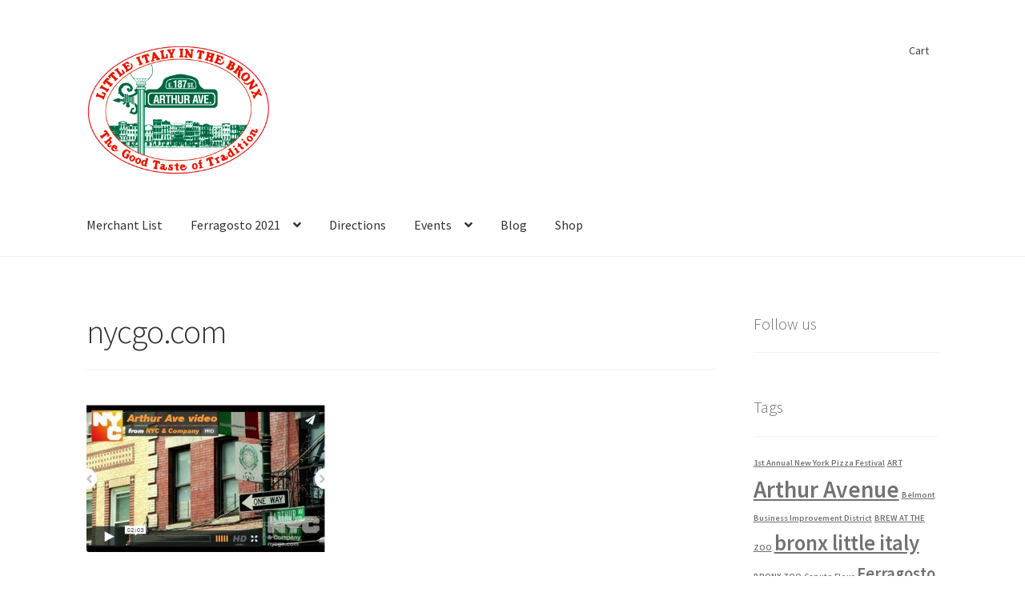

--- FILE ---
content_type: text/html; charset=UTF-8
request_url: https://www.arthuravenuebronx.com/httpswww-nycgo-comarticlesmust-see-belmont-arthur-avenue/nycgo/
body_size: 10563
content:
<!doctype html>
<html dir="ltr" lang="en-US"
	prefix="og: https://ogp.me/ns#" >
<head>
<meta charset="UTF-8">
<meta name="viewport" content="width=device-width, initial-scale=1">
<link rel="profile" href="https://gmpg.org/xfn/11">
<link rel="pingback" href="https://www.arthuravenuebronx.com/xmlrpc.php">

<title>nycgo.com | Arthur Avenue</title>

		<!-- All in One SEO 4.2.1.1 -->
		<meta name="robots" content="max-image-preview:large" />
		<link rel="canonical" href="https://www.arthuravenuebronx.com/httpswww-nycgo-comarticlesmust-see-belmont-arthur-avenue/nycgo/" />
		<meta property="og:locale" content="en_US" />
		<meta property="og:site_name" content="Arthur Avenue | Little Italy in the Bronx, New York" />
		<meta property="og:type" content="article" />
		<meta property="og:title" content="nycgo.com | Arthur Avenue" />
		<meta property="og:url" content="https://www.arthuravenuebronx.com/httpswww-nycgo-comarticlesmust-see-belmont-arthur-avenue/nycgo/" />
		<meta property="og:image" content="https://www.arthuravenuebronx.com/wp-content/uploads/2015/05/1426622805Screen_Shot_2015-03-17_at_4.06.12_PM.png" />
		<meta property="og:image:secure_url" content="https://www.arthuravenuebronx.com/wp-content/uploads/2015/05/1426622805Screen_Shot_2015-03-17_at_4.06.12_PM.png" />
		<meta property="article:published_time" content="2014-04-28T01:59:17+00:00" />
		<meta property="article:modified_time" content="2014-04-28T01:59:17+00:00" />
		<meta name="twitter:card" content="summary" />
		<meta name="twitter:title" content="nycgo.com | Arthur Avenue" />
		<meta name="twitter:image" content="https://www.arthuravenuebronx.com/wp-content/uploads/2015/05/1426622805Screen_Shot_2015-03-17_at_4.06.12_PM.png" />
		<meta name="google" content="nositelinkssearchbox" />
		<script type="application/ld+json" class="aioseo-schema">
			{"@context":"https:\/\/schema.org","@graph":[{"@type":"WebSite","@id":"https:\/\/www.arthuravenuebronx.com\/#website","url":"https:\/\/www.arthuravenuebronx.com\/","name":"Arthur Avenue","description":"Little Italy in the Bronx, New York","inLanguage":"en-US","publisher":{"@id":"https:\/\/www.arthuravenuebronx.com\/#organization"}},{"@type":"Organization","@id":"https:\/\/www.arthuravenuebronx.com\/#organization","name":"Arthur Avenue","url":"https:\/\/www.arthuravenuebronx.com\/","logo":{"@type":"ImageObject","@id":"https:\/\/www.arthuravenuebronx.com\/#organizationLogo","url":"https:\/\/www.arthuravenuebronx.com\/wp-content\/uploads\/2015\/05\/1426622805Screen_Shot_2015-03-17_at_4.06.12_PM.png","width":698,"height":542},"image":{"@id":"https:\/\/www.arthuravenuebronx.com\/#organizationLogo"}},{"@type":"BreadcrumbList","@id":"https:\/\/www.arthuravenuebronx.com\/httpswww-nycgo-comarticlesmust-see-belmont-arthur-avenue\/nycgo\/#breadcrumblist","itemListElement":[{"@type":"ListItem","@id":"https:\/\/www.arthuravenuebronx.com\/#listItem","position":1,"item":{"@type":"WebPage","@id":"https:\/\/www.arthuravenuebronx.com\/","name":"Home","description":"Ferragosto 2022 September 11th, 2022 12pm to 6pm About Our Neighborhood Ask any New Yorker about Arthur Avenue in the Bronx and you get either puzzlement or a flood of loving sentiment about the real Little Italy of New York, the best place for bread, pasta, meat, pastries,espresso machines, the only place to buy Italian sausage,","url":"https:\/\/www.arthuravenuebronx.com\/"},"nextItem":"https:\/\/www.arthuravenuebronx.com\/httpswww-nycgo-comarticlesmust-see-belmont-arthur-avenue\/nycgo\/#listItem"},{"@type":"ListItem","@id":"https:\/\/www.arthuravenuebronx.com\/httpswww-nycgo-comarticlesmust-see-belmont-arthur-avenue\/nycgo\/#listItem","position":2,"item":{"@type":"WebPage","@id":"https:\/\/www.arthuravenuebronx.com\/httpswww-nycgo-comarticlesmust-see-belmont-arthur-avenue\/nycgo\/","name":"nycgo.com","url":"https:\/\/www.arthuravenuebronx.com\/httpswww-nycgo-comarticlesmust-see-belmont-arthur-avenue\/nycgo\/"},"previousItem":"https:\/\/www.arthuravenuebronx.com\/#listItem"}]},{"@type":"Person","@id":"https:\/\/www.arthuravenuebronx.com\/author\/jcer\/#author","url":"https:\/\/www.arthuravenuebronx.com\/author\/jcer\/","name":"Arthur Avenue","image":{"@type":"ImageObject","@id":"https:\/\/www.arthuravenuebronx.com\/httpswww-nycgo-comarticlesmust-see-belmont-arthur-avenue\/nycgo\/#authorImage","url":"https:\/\/secure.gravatar.com\/avatar\/58636feb405d346a6087a971a3d1bb64?s=96&d=mm&r=g","width":96,"height":96,"caption":"Arthur Avenue"}},{"@type":"ItemPage","@id":"https:\/\/www.arthuravenuebronx.com\/httpswww-nycgo-comarticlesmust-see-belmont-arthur-avenue\/nycgo\/#itempage","url":"https:\/\/www.arthuravenuebronx.com\/httpswww-nycgo-comarticlesmust-see-belmont-arthur-avenue\/nycgo\/","name":"nycgo.com | Arthur Avenue","inLanguage":"en-US","isPartOf":{"@id":"https:\/\/www.arthuravenuebronx.com\/#website"},"breadcrumb":{"@id":"https:\/\/www.arthuravenuebronx.com\/httpswww-nycgo-comarticlesmust-see-belmont-arthur-avenue\/nycgo\/#breadcrumblist"},"author":"https:\/\/www.arthuravenuebronx.com\/author\/jcer\/#author","creator":"https:\/\/www.arthuravenuebronx.com\/author\/jcer\/#author","datePublished":"2014-04-28T01:59:17+00:00","dateModified":"2014-04-28T01:59:17+00:00"}]}
		</script>
		<script type="d0b9498f8088f042e708f90c-text/javascript">
			window.ga=window.ga||function(){(ga.q=ga.q||[]).push(arguments)};ga.l=+new Date;
			ga('create', "UA-529992-5", 'auto');
			ga('send', 'pageview');
		</script>
		<script async src="https://www.google-analytics.com/analytics.js" type="d0b9498f8088f042e708f90c-text/javascript"></script>
		<!-- All in One SEO -->

<link rel='dns-prefetch' href='//fonts.googleapis.com' />
<link rel='dns-prefetch' href='//s.w.org' />
<link rel="alternate" type="application/rss+xml" title="Arthur Avenue &raquo; Feed" href="https://www.arthuravenuebronx.com/feed/" />
<link rel="alternate" type="application/rss+xml" title="Arthur Avenue &raquo; Comments Feed" href="https://www.arthuravenuebronx.com/comments/feed/" />
<link rel="alternate" type="application/rss+xml" title="Arthur Avenue &raquo; nycgo.com Comments Feed" href="https://www.arthuravenuebronx.com/httpswww-nycgo-comarticlesmust-see-belmont-arthur-avenue/nycgo/feed/" />
<script type="d0b9498f8088f042e708f90c-text/javascript">
window._wpemojiSettings = {"baseUrl":"https:\/\/s.w.org\/images\/core\/emoji\/14.0.0\/72x72\/","ext":".png","svgUrl":"https:\/\/s.w.org\/images\/core\/emoji\/14.0.0\/svg\/","svgExt":".svg","source":{"concatemoji":"https:\/\/www.arthuravenuebronx.com\/wp-includes\/js\/wp-emoji-release.min.js?ver=6.0.11"}};
/*! This file is auto-generated */
!function(e,a,t){var n,r,o,i=a.createElement("canvas"),p=i.getContext&&i.getContext("2d");function s(e,t){var a=String.fromCharCode,e=(p.clearRect(0,0,i.width,i.height),p.fillText(a.apply(this,e),0,0),i.toDataURL());return p.clearRect(0,0,i.width,i.height),p.fillText(a.apply(this,t),0,0),e===i.toDataURL()}function c(e){var t=a.createElement("script");t.src=e,t.defer=t.type="text/javascript",a.getElementsByTagName("head")[0].appendChild(t)}for(o=Array("flag","emoji"),t.supports={everything:!0,everythingExceptFlag:!0},r=0;r<o.length;r++)t.supports[o[r]]=function(e){if(!p||!p.fillText)return!1;switch(p.textBaseline="top",p.font="600 32px Arial",e){case"flag":return s([127987,65039,8205,9895,65039],[127987,65039,8203,9895,65039])?!1:!s([55356,56826,55356,56819],[55356,56826,8203,55356,56819])&&!s([55356,57332,56128,56423,56128,56418,56128,56421,56128,56430,56128,56423,56128,56447],[55356,57332,8203,56128,56423,8203,56128,56418,8203,56128,56421,8203,56128,56430,8203,56128,56423,8203,56128,56447]);case"emoji":return!s([129777,127995,8205,129778,127999],[129777,127995,8203,129778,127999])}return!1}(o[r]),t.supports.everything=t.supports.everything&&t.supports[o[r]],"flag"!==o[r]&&(t.supports.everythingExceptFlag=t.supports.everythingExceptFlag&&t.supports[o[r]]);t.supports.everythingExceptFlag=t.supports.everythingExceptFlag&&!t.supports.flag,t.DOMReady=!1,t.readyCallback=function(){t.DOMReady=!0},t.supports.everything||(n=function(){t.readyCallback()},a.addEventListener?(a.addEventListener("DOMContentLoaded",n,!1),e.addEventListener("load",n,!1)):(e.attachEvent("onload",n),a.attachEvent("onreadystatechange",function(){"complete"===a.readyState&&t.readyCallback()})),(e=t.source||{}).concatemoji?c(e.concatemoji):e.wpemoji&&e.twemoji&&(c(e.twemoji),c(e.wpemoji)))}(window,document,window._wpemojiSettings);
</script>
<style>
img.wp-smiley,
img.emoji {
	display: inline !important;
	border: none !important;
	box-shadow: none !important;
	height: 1em !important;
	width: 1em !important;
	margin: 0 0.07em !important;
	vertical-align: -0.1em !important;
	background: none !important;
	padding: 0 !important;
}
</style>
	<link rel='stylesheet' id='wp-block-library-css'  href='https://www.arthuravenuebronx.com/wp-includes/css/dist/block-library/style.min.css?ver=6.0.11' media='all' />
<style id='wp-block-library-theme-inline-css'>
.wp-block-audio figcaption{color:#555;font-size:13px;text-align:center}.is-dark-theme .wp-block-audio figcaption{color:hsla(0,0%,100%,.65)}.wp-block-code{border:1px solid #ccc;border-radius:4px;font-family:Menlo,Consolas,monaco,monospace;padding:.8em 1em}.wp-block-embed figcaption{color:#555;font-size:13px;text-align:center}.is-dark-theme .wp-block-embed figcaption{color:hsla(0,0%,100%,.65)}.blocks-gallery-caption{color:#555;font-size:13px;text-align:center}.is-dark-theme .blocks-gallery-caption{color:hsla(0,0%,100%,.65)}.wp-block-image figcaption{color:#555;font-size:13px;text-align:center}.is-dark-theme .wp-block-image figcaption{color:hsla(0,0%,100%,.65)}.wp-block-pullquote{border-top:4px solid;border-bottom:4px solid;margin-bottom:1.75em;color:currentColor}.wp-block-pullquote__citation,.wp-block-pullquote cite,.wp-block-pullquote footer{color:currentColor;text-transform:uppercase;font-size:.8125em;font-style:normal}.wp-block-quote{border-left:.25em solid;margin:0 0 1.75em;padding-left:1em}.wp-block-quote cite,.wp-block-quote footer{color:currentColor;font-size:.8125em;position:relative;font-style:normal}.wp-block-quote.has-text-align-right{border-left:none;border-right:.25em solid;padding-left:0;padding-right:1em}.wp-block-quote.has-text-align-center{border:none;padding-left:0}.wp-block-quote.is-large,.wp-block-quote.is-style-large,.wp-block-quote.is-style-plain{border:none}.wp-block-search .wp-block-search__label{font-weight:700}:where(.wp-block-group.has-background){padding:1.25em 2.375em}.wp-block-separator.has-css-opacity{opacity:.4}.wp-block-separator{border:none;border-bottom:2px solid;margin-left:auto;margin-right:auto}.wp-block-separator.has-alpha-channel-opacity{opacity:1}.wp-block-separator:not(.is-style-wide):not(.is-style-dots){width:100px}.wp-block-separator.has-background:not(.is-style-dots){border-bottom:none;height:1px}.wp-block-separator.has-background:not(.is-style-wide):not(.is-style-dots){height:2px}.wp-block-table thead{border-bottom:3px solid}.wp-block-table tfoot{border-top:3px solid}.wp-block-table td,.wp-block-table th{padding:.5em;border:1px solid;word-break:normal}.wp-block-table figcaption{color:#555;font-size:13px;text-align:center}.is-dark-theme .wp-block-table figcaption{color:hsla(0,0%,100%,.65)}.wp-block-video figcaption{color:#555;font-size:13px;text-align:center}.is-dark-theme .wp-block-video figcaption{color:hsla(0,0%,100%,.65)}.wp-block-template-part.has-background{padding:1.25em 2.375em;margin-top:0;margin-bottom:0}
</style>
<link rel='stylesheet' id='storefront-gutenberg-blocks-css'  href='https://www.arthuravenuebronx.com/wp-content/themes/storefront/assets/css/base/gutenberg-blocks.css?ver=4.1.0' media='all' />
<style id='storefront-gutenberg-blocks-inline-css'>

				.wp-block-button__link:not(.has-text-color) {
					color: #333333;
				}

				.wp-block-button__link:not(.has-text-color):hover,
				.wp-block-button__link:not(.has-text-color):focus,
				.wp-block-button__link:not(.has-text-color):active {
					color: #333333;
				}

				.wp-block-button__link:not(.has-background) {
					background-color: #eeeeee;
				}

				.wp-block-button__link:not(.has-background):hover,
				.wp-block-button__link:not(.has-background):focus,
				.wp-block-button__link:not(.has-background):active {
					border-color: #d5d5d5;
					background-color: #d5d5d5;
				}

				.wp-block-quote footer,
				.wp-block-quote cite,
				.wp-block-quote__citation {
					color: #6d6d6d;
				}

				.wp-block-pullquote cite,
				.wp-block-pullquote footer,
				.wp-block-pullquote__citation {
					color: #6d6d6d;
				}

				.wp-block-image figcaption {
					color: #6d6d6d;
				}

				.wp-block-separator.is-style-dots::before {
					color: #333333;
				}

				.wp-block-file a.wp-block-file__button {
					color: #333333;
					background-color: #eeeeee;
					border-color: #eeeeee;
				}

				.wp-block-file a.wp-block-file__button:hover,
				.wp-block-file a.wp-block-file__button:focus,
				.wp-block-file a.wp-block-file__button:active {
					color: #333333;
					background-color: #d5d5d5;
				}

				.wp-block-code,
				.wp-block-preformatted pre {
					color: #6d6d6d;
				}

				.wp-block-table:not( .has-background ):not( .is-style-stripes ) tbody tr:nth-child(2n) td {
					background-color: #fdfdfd;
				}

				.wp-block-cover .wp-block-cover__inner-container h1:not(.has-text-color),
				.wp-block-cover .wp-block-cover__inner-container h2:not(.has-text-color),
				.wp-block-cover .wp-block-cover__inner-container h3:not(.has-text-color),
				.wp-block-cover .wp-block-cover__inner-container h4:not(.has-text-color),
				.wp-block-cover .wp-block-cover__inner-container h5:not(.has-text-color),
				.wp-block-cover .wp-block-cover__inner-container h6:not(.has-text-color) {
					color: #000000;
				}

				.wc-block-components-price-slider__range-input-progress,
				.rtl .wc-block-components-price-slider__range-input-progress {
					--range-color: #7f54b3;
				}

				/* Target only IE11 */
				@media all and (-ms-high-contrast: none), (-ms-high-contrast: active) {
					.wc-block-components-price-slider__range-input-progress {
						background: #7f54b3;
					}
				}

				.wc-block-components-button:not(.is-link) {
					background-color: #333333;
					color: #ffffff;
				}

				.wc-block-components-button:not(.is-link):hover,
				.wc-block-components-button:not(.is-link):focus,
				.wc-block-components-button:not(.is-link):active {
					background-color: #1a1a1a;
					color: #ffffff;
				}

				.wc-block-components-button:not(.is-link):disabled {
					background-color: #333333;
					color: #ffffff;
				}

				.wc-block-cart__submit-container {
					background-color: #ffffff;
				}

				.wc-block-cart__submit-container::before {
					color: rgba(220,220,220,0.5);
				}

				.wc-block-components-order-summary-item__quantity {
					background-color: #ffffff;
					border-color: #6d6d6d;
					box-shadow: 0 0 0 2px #ffffff;
					color: #6d6d6d;
				}
			
</style>
<style id='global-styles-inline-css'>
body{--wp--preset--color--black: #000000;--wp--preset--color--cyan-bluish-gray: #abb8c3;--wp--preset--color--white: #ffffff;--wp--preset--color--pale-pink: #f78da7;--wp--preset--color--vivid-red: #cf2e2e;--wp--preset--color--luminous-vivid-orange: #ff6900;--wp--preset--color--luminous-vivid-amber: #fcb900;--wp--preset--color--light-green-cyan: #7bdcb5;--wp--preset--color--vivid-green-cyan: #00d084;--wp--preset--color--pale-cyan-blue: #8ed1fc;--wp--preset--color--vivid-cyan-blue: #0693e3;--wp--preset--color--vivid-purple: #9b51e0;--wp--preset--gradient--vivid-cyan-blue-to-vivid-purple: linear-gradient(135deg,rgba(6,147,227,1) 0%,rgb(155,81,224) 100%);--wp--preset--gradient--light-green-cyan-to-vivid-green-cyan: linear-gradient(135deg,rgb(122,220,180) 0%,rgb(0,208,130) 100%);--wp--preset--gradient--luminous-vivid-amber-to-luminous-vivid-orange: linear-gradient(135deg,rgba(252,185,0,1) 0%,rgba(255,105,0,1) 100%);--wp--preset--gradient--luminous-vivid-orange-to-vivid-red: linear-gradient(135deg,rgba(255,105,0,1) 0%,rgb(207,46,46) 100%);--wp--preset--gradient--very-light-gray-to-cyan-bluish-gray: linear-gradient(135deg,rgb(238,238,238) 0%,rgb(169,184,195) 100%);--wp--preset--gradient--cool-to-warm-spectrum: linear-gradient(135deg,rgb(74,234,220) 0%,rgb(151,120,209) 20%,rgb(207,42,186) 40%,rgb(238,44,130) 60%,rgb(251,105,98) 80%,rgb(254,248,76) 100%);--wp--preset--gradient--blush-light-purple: linear-gradient(135deg,rgb(255,206,236) 0%,rgb(152,150,240) 100%);--wp--preset--gradient--blush-bordeaux: linear-gradient(135deg,rgb(254,205,165) 0%,rgb(254,45,45) 50%,rgb(107,0,62) 100%);--wp--preset--gradient--luminous-dusk: linear-gradient(135deg,rgb(255,203,112) 0%,rgb(199,81,192) 50%,rgb(65,88,208) 100%);--wp--preset--gradient--pale-ocean: linear-gradient(135deg,rgb(255,245,203) 0%,rgb(182,227,212) 50%,rgb(51,167,181) 100%);--wp--preset--gradient--electric-grass: linear-gradient(135deg,rgb(202,248,128) 0%,rgb(113,206,126) 100%);--wp--preset--gradient--midnight: linear-gradient(135deg,rgb(2,3,129) 0%,rgb(40,116,252) 100%);--wp--preset--duotone--dark-grayscale: url('#wp-duotone-dark-grayscale');--wp--preset--duotone--grayscale: url('#wp-duotone-grayscale');--wp--preset--duotone--purple-yellow: url('#wp-duotone-purple-yellow');--wp--preset--duotone--blue-red: url('#wp-duotone-blue-red');--wp--preset--duotone--midnight: url('#wp-duotone-midnight');--wp--preset--duotone--magenta-yellow: url('#wp-duotone-magenta-yellow');--wp--preset--duotone--purple-green: url('#wp-duotone-purple-green');--wp--preset--duotone--blue-orange: url('#wp-duotone-blue-orange');--wp--preset--font-size--small: 14px;--wp--preset--font-size--medium: 23px;--wp--preset--font-size--large: 26px;--wp--preset--font-size--x-large: 42px;--wp--preset--font-size--normal: 16px;--wp--preset--font-size--huge: 37px;}.has-black-color{color: var(--wp--preset--color--black) !important;}.has-cyan-bluish-gray-color{color: var(--wp--preset--color--cyan-bluish-gray) !important;}.has-white-color{color: var(--wp--preset--color--white) !important;}.has-pale-pink-color{color: var(--wp--preset--color--pale-pink) !important;}.has-vivid-red-color{color: var(--wp--preset--color--vivid-red) !important;}.has-luminous-vivid-orange-color{color: var(--wp--preset--color--luminous-vivid-orange) !important;}.has-luminous-vivid-amber-color{color: var(--wp--preset--color--luminous-vivid-amber) !important;}.has-light-green-cyan-color{color: var(--wp--preset--color--light-green-cyan) !important;}.has-vivid-green-cyan-color{color: var(--wp--preset--color--vivid-green-cyan) !important;}.has-pale-cyan-blue-color{color: var(--wp--preset--color--pale-cyan-blue) !important;}.has-vivid-cyan-blue-color{color: var(--wp--preset--color--vivid-cyan-blue) !important;}.has-vivid-purple-color{color: var(--wp--preset--color--vivid-purple) !important;}.has-black-background-color{background-color: var(--wp--preset--color--black) !important;}.has-cyan-bluish-gray-background-color{background-color: var(--wp--preset--color--cyan-bluish-gray) !important;}.has-white-background-color{background-color: var(--wp--preset--color--white) !important;}.has-pale-pink-background-color{background-color: var(--wp--preset--color--pale-pink) !important;}.has-vivid-red-background-color{background-color: var(--wp--preset--color--vivid-red) !important;}.has-luminous-vivid-orange-background-color{background-color: var(--wp--preset--color--luminous-vivid-orange) !important;}.has-luminous-vivid-amber-background-color{background-color: var(--wp--preset--color--luminous-vivid-amber) !important;}.has-light-green-cyan-background-color{background-color: var(--wp--preset--color--light-green-cyan) !important;}.has-vivid-green-cyan-background-color{background-color: var(--wp--preset--color--vivid-green-cyan) !important;}.has-pale-cyan-blue-background-color{background-color: var(--wp--preset--color--pale-cyan-blue) !important;}.has-vivid-cyan-blue-background-color{background-color: var(--wp--preset--color--vivid-cyan-blue) !important;}.has-vivid-purple-background-color{background-color: var(--wp--preset--color--vivid-purple) !important;}.has-black-border-color{border-color: var(--wp--preset--color--black) !important;}.has-cyan-bluish-gray-border-color{border-color: var(--wp--preset--color--cyan-bluish-gray) !important;}.has-white-border-color{border-color: var(--wp--preset--color--white) !important;}.has-pale-pink-border-color{border-color: var(--wp--preset--color--pale-pink) !important;}.has-vivid-red-border-color{border-color: var(--wp--preset--color--vivid-red) !important;}.has-luminous-vivid-orange-border-color{border-color: var(--wp--preset--color--luminous-vivid-orange) !important;}.has-luminous-vivid-amber-border-color{border-color: var(--wp--preset--color--luminous-vivid-amber) !important;}.has-light-green-cyan-border-color{border-color: var(--wp--preset--color--light-green-cyan) !important;}.has-vivid-green-cyan-border-color{border-color: var(--wp--preset--color--vivid-green-cyan) !important;}.has-pale-cyan-blue-border-color{border-color: var(--wp--preset--color--pale-cyan-blue) !important;}.has-vivid-cyan-blue-border-color{border-color: var(--wp--preset--color--vivid-cyan-blue) !important;}.has-vivid-purple-border-color{border-color: var(--wp--preset--color--vivid-purple) !important;}.has-vivid-cyan-blue-to-vivid-purple-gradient-background{background: var(--wp--preset--gradient--vivid-cyan-blue-to-vivid-purple) !important;}.has-light-green-cyan-to-vivid-green-cyan-gradient-background{background: var(--wp--preset--gradient--light-green-cyan-to-vivid-green-cyan) !important;}.has-luminous-vivid-amber-to-luminous-vivid-orange-gradient-background{background: var(--wp--preset--gradient--luminous-vivid-amber-to-luminous-vivid-orange) !important;}.has-luminous-vivid-orange-to-vivid-red-gradient-background{background: var(--wp--preset--gradient--luminous-vivid-orange-to-vivid-red) !important;}.has-very-light-gray-to-cyan-bluish-gray-gradient-background{background: var(--wp--preset--gradient--very-light-gray-to-cyan-bluish-gray) !important;}.has-cool-to-warm-spectrum-gradient-background{background: var(--wp--preset--gradient--cool-to-warm-spectrum) !important;}.has-blush-light-purple-gradient-background{background: var(--wp--preset--gradient--blush-light-purple) !important;}.has-blush-bordeaux-gradient-background{background: var(--wp--preset--gradient--blush-bordeaux) !important;}.has-luminous-dusk-gradient-background{background: var(--wp--preset--gradient--luminous-dusk) !important;}.has-pale-ocean-gradient-background{background: var(--wp--preset--gradient--pale-ocean) !important;}.has-electric-grass-gradient-background{background: var(--wp--preset--gradient--electric-grass) !important;}.has-midnight-gradient-background{background: var(--wp--preset--gradient--midnight) !important;}.has-small-font-size{font-size: var(--wp--preset--font-size--small) !important;}.has-medium-font-size{font-size: var(--wp--preset--font-size--medium) !important;}.has-large-font-size{font-size: var(--wp--preset--font-size--large) !important;}.has-x-large-font-size{font-size: var(--wp--preset--font-size--x-large) !important;}
</style>
<link rel='stylesheet' id='recent-facebook-posts-css-css'  href='https://www.arthuravenuebronx.com/wp-content/plugins/recent-facebook-posts/assets/css/default.min.css?ver=2.0.14' media='all' />
<link rel='stylesheet' id='storefront-style-css'  href='https://www.arthuravenuebronx.com/wp-content/themes/storefront/style.css?ver=4.1.0' media='all' />
<style id='storefront-style-inline-css'>

			.main-navigation ul li a,
			.site-title a,
			ul.menu li a,
			.site-branding h1 a,
			button.menu-toggle,
			button.menu-toggle:hover,
			.handheld-navigation .dropdown-toggle {
				color: #333333;
			}

			button.menu-toggle,
			button.menu-toggle:hover {
				border-color: #333333;
			}

			.main-navigation ul li a:hover,
			.main-navigation ul li:hover > a,
			.site-title a:hover,
			.site-header ul.menu li.current-menu-item > a {
				color: #747474;
			}

			table:not( .has-background ) th {
				background-color: #f8f8f8;
			}

			table:not( .has-background ) tbody td {
				background-color: #fdfdfd;
			}

			table:not( .has-background ) tbody tr:nth-child(2n) td,
			fieldset,
			fieldset legend {
				background-color: #fbfbfb;
			}

			.site-header,
			.secondary-navigation ul ul,
			.main-navigation ul.menu > li.menu-item-has-children:after,
			.secondary-navigation ul.menu ul,
			.storefront-handheld-footer-bar,
			.storefront-handheld-footer-bar ul li > a,
			.storefront-handheld-footer-bar ul li.search .site-search,
			button.menu-toggle,
			button.menu-toggle:hover {
				background-color: #ffffff;
			}

			p.site-description,
			.site-header,
			.storefront-handheld-footer-bar {
				color: #404040;
			}

			button.menu-toggle:after,
			button.menu-toggle:before,
			button.menu-toggle span:before {
				background-color: #333333;
			}

			h1, h2, h3, h4, h5, h6, .wc-block-grid__product-title {
				color: #333333;
			}

			.widget h1 {
				border-bottom-color: #333333;
			}

			body,
			.secondary-navigation a {
				color: #6d6d6d;
			}

			.widget-area .widget a,
			.hentry .entry-header .posted-on a,
			.hentry .entry-header .post-author a,
			.hentry .entry-header .post-comments a,
			.hentry .entry-header .byline a {
				color: #727272;
			}

			a {
				color: #7f54b3;
			}

			a:focus,
			button:focus,
			.button.alt:focus,
			input:focus,
			textarea:focus,
			input[type="button"]:focus,
			input[type="reset"]:focus,
			input[type="submit"]:focus,
			input[type="email"]:focus,
			input[type="tel"]:focus,
			input[type="url"]:focus,
			input[type="password"]:focus,
			input[type="search"]:focus {
				outline-color: #7f54b3;
			}

			button, input[type="button"], input[type="reset"], input[type="submit"], .button, .widget a.button {
				background-color: #eeeeee;
				border-color: #eeeeee;
				color: #333333;
			}

			button:hover, input[type="button"]:hover, input[type="reset"]:hover, input[type="submit"]:hover, .button:hover, .widget a.button:hover {
				background-color: #d5d5d5;
				border-color: #d5d5d5;
				color: #333333;
			}

			button.alt, input[type="button"].alt, input[type="reset"].alt, input[type="submit"].alt, .button.alt, .widget-area .widget a.button.alt {
				background-color: #333333;
				border-color: #333333;
				color: #ffffff;
			}

			button.alt:hover, input[type="button"].alt:hover, input[type="reset"].alt:hover, input[type="submit"].alt:hover, .button.alt:hover, .widget-area .widget a.button.alt:hover {
				background-color: #1a1a1a;
				border-color: #1a1a1a;
				color: #ffffff;
			}

			.pagination .page-numbers li .page-numbers.current {
				background-color: #e6e6e6;
				color: #636363;
			}

			#comments .comment-list .comment-content .comment-text {
				background-color: #f8f8f8;
			}

			.site-footer {
				background-color: #f0f0f0;
				color: #6d6d6d;
			}

			.site-footer a:not(.button):not(.components-button) {
				color: #333333;
			}

			.site-footer .storefront-handheld-footer-bar a:not(.button):not(.components-button) {
				color: #333333;
			}

			.site-footer h1, .site-footer h2, .site-footer h3, .site-footer h4, .site-footer h5, .site-footer h6, .site-footer .widget .widget-title, .site-footer .widget .widgettitle {
				color: #333333;
			}

			.page-template-template-homepage.has-post-thumbnail .type-page.has-post-thumbnail .entry-title {
				color: #000000;
			}

			.page-template-template-homepage.has-post-thumbnail .type-page.has-post-thumbnail .entry-content {
				color: #000000;
			}

			@media screen and ( min-width: 768px ) {
				.secondary-navigation ul.menu a:hover {
					color: #595959;
				}

				.secondary-navigation ul.menu a {
					color: #404040;
				}

				.main-navigation ul.menu ul.sub-menu,
				.main-navigation ul.nav-menu ul.children {
					background-color: #f0f0f0;
				}

				.site-header {
					border-bottom-color: #f0f0f0;
				}
			}
</style>
<link rel='stylesheet' id='storefront-icons-css'  href='https://www.arthuravenuebronx.com/wp-content/themes/storefront/assets/css/base/icons.css?ver=4.1.0' media='all' />
<link rel='stylesheet' id='storefront-fonts-css'  href='https://fonts.googleapis.com/css?family=Source+Sans+Pro%3A400%2C300%2C300italic%2C400italic%2C600%2C700%2C900&#038;subset=latin%2Clatin-ext&#038;ver=4.1.0' media='all' />
<link rel="https://api.w.org/" href="https://www.arthuravenuebronx.com/wp-json/" /><link rel="alternate" type="application/json" href="https://www.arthuravenuebronx.com/wp-json/wp/v2/media/1851" /><link rel="EditURI" type="application/rsd+xml" title="RSD" href="https://www.arthuravenuebronx.com/xmlrpc.php?rsd" />
<link rel="wlwmanifest" type="application/wlwmanifest+xml" href="https://www.arthuravenuebronx.com/wp-includes/wlwmanifest.xml" /> 
<meta name="generator" content="WordPress 6.0.11" />
<link rel='shortlink' href='https://www.arthuravenuebronx.com/?p=1851' />
<link rel="alternate" type="application/json+oembed" href="https://www.arthuravenuebronx.com/wp-json/oembed/1.0/embed?url=https%3A%2F%2Fwww.arthuravenuebronx.com%2Fhttpswww-nycgo-comarticlesmust-see-belmont-arthur-avenue%2Fnycgo%2F" />
<link rel="alternate" type="text/xml+oembed" href="https://www.arthuravenuebronx.com/wp-json/oembed/1.0/embed?url=https%3A%2F%2Fwww.arthuravenuebronx.com%2Fhttpswww-nycgo-comarticlesmust-see-belmont-arthur-avenue%2Fnycgo%2F&#038;format=xml" />
<link rel="icon" href="https://www.arthuravenuebronx.com/wp-content/uploads/2015/05/cropped-1426622805Screen_Shot_2015-03-17_at_4.06.12_PM-32x32.png" sizes="32x32" />
<link rel="icon" href="https://www.arthuravenuebronx.com/wp-content/uploads/2015/05/cropped-1426622805Screen_Shot_2015-03-17_at_4.06.12_PM-192x192.png" sizes="192x192" />
<link rel="apple-touch-icon" href="https://www.arthuravenuebronx.com/wp-content/uploads/2015/05/cropped-1426622805Screen_Shot_2015-03-17_at_4.06.12_PM-180x180.png" />
<meta name="msapplication-TileImage" content="https://www.arthuravenuebronx.com/wp-content/uploads/2015/05/cropped-1426622805Screen_Shot_2015-03-17_at_4.06.12_PM-270x270.png" />
</head>

<body class="attachment attachment-template-default single single-attachment postid-1851 attachmentid-1851 attachment-jpeg wp-custom-logo wp-embed-responsive no-wc-breadcrumb storefront-secondary-navigation storefront-align-wide right-sidebar">

<svg xmlns="http://www.w3.org/2000/svg" viewBox="0 0 0 0" width="0" height="0" focusable="false" role="none" style="visibility: hidden; position: absolute; left: -9999px; overflow: hidden;" ><defs><filter id="wp-duotone-dark-grayscale"><feColorMatrix color-interpolation-filters="sRGB" type="matrix" values=" .299 .587 .114 0 0 .299 .587 .114 0 0 .299 .587 .114 0 0 .299 .587 .114 0 0 " /><feComponentTransfer color-interpolation-filters="sRGB" ><feFuncR type="table" tableValues="0 0.49803921568627" /><feFuncG type="table" tableValues="0 0.49803921568627" /><feFuncB type="table" tableValues="0 0.49803921568627" /><feFuncA type="table" tableValues="1 1" /></feComponentTransfer><feComposite in2="SourceGraphic" operator="in" /></filter></defs></svg><svg xmlns="http://www.w3.org/2000/svg" viewBox="0 0 0 0" width="0" height="0" focusable="false" role="none" style="visibility: hidden; position: absolute; left: -9999px; overflow: hidden;" ><defs><filter id="wp-duotone-grayscale"><feColorMatrix color-interpolation-filters="sRGB" type="matrix" values=" .299 .587 .114 0 0 .299 .587 .114 0 0 .299 .587 .114 0 0 .299 .587 .114 0 0 " /><feComponentTransfer color-interpolation-filters="sRGB" ><feFuncR type="table" tableValues="0 1" /><feFuncG type="table" tableValues="0 1" /><feFuncB type="table" tableValues="0 1" /><feFuncA type="table" tableValues="1 1" /></feComponentTransfer><feComposite in2="SourceGraphic" operator="in" /></filter></defs></svg><svg xmlns="http://www.w3.org/2000/svg" viewBox="0 0 0 0" width="0" height="0" focusable="false" role="none" style="visibility: hidden; position: absolute; left: -9999px; overflow: hidden;" ><defs><filter id="wp-duotone-purple-yellow"><feColorMatrix color-interpolation-filters="sRGB" type="matrix" values=" .299 .587 .114 0 0 .299 .587 .114 0 0 .299 .587 .114 0 0 .299 .587 .114 0 0 " /><feComponentTransfer color-interpolation-filters="sRGB" ><feFuncR type="table" tableValues="0.54901960784314 0.98823529411765" /><feFuncG type="table" tableValues="0 1" /><feFuncB type="table" tableValues="0.71764705882353 0.25490196078431" /><feFuncA type="table" tableValues="1 1" /></feComponentTransfer><feComposite in2="SourceGraphic" operator="in" /></filter></defs></svg><svg xmlns="http://www.w3.org/2000/svg" viewBox="0 0 0 0" width="0" height="0" focusable="false" role="none" style="visibility: hidden; position: absolute; left: -9999px; overflow: hidden;" ><defs><filter id="wp-duotone-blue-red"><feColorMatrix color-interpolation-filters="sRGB" type="matrix" values=" .299 .587 .114 0 0 .299 .587 .114 0 0 .299 .587 .114 0 0 .299 .587 .114 0 0 " /><feComponentTransfer color-interpolation-filters="sRGB" ><feFuncR type="table" tableValues="0 1" /><feFuncG type="table" tableValues="0 0.27843137254902" /><feFuncB type="table" tableValues="0.5921568627451 0.27843137254902" /><feFuncA type="table" tableValues="1 1" /></feComponentTransfer><feComposite in2="SourceGraphic" operator="in" /></filter></defs></svg><svg xmlns="http://www.w3.org/2000/svg" viewBox="0 0 0 0" width="0" height="0" focusable="false" role="none" style="visibility: hidden; position: absolute; left: -9999px; overflow: hidden;" ><defs><filter id="wp-duotone-midnight"><feColorMatrix color-interpolation-filters="sRGB" type="matrix" values=" .299 .587 .114 0 0 .299 .587 .114 0 0 .299 .587 .114 0 0 .299 .587 .114 0 0 " /><feComponentTransfer color-interpolation-filters="sRGB" ><feFuncR type="table" tableValues="0 0" /><feFuncG type="table" tableValues="0 0.64705882352941" /><feFuncB type="table" tableValues="0 1" /><feFuncA type="table" tableValues="1 1" /></feComponentTransfer><feComposite in2="SourceGraphic" operator="in" /></filter></defs></svg><svg xmlns="http://www.w3.org/2000/svg" viewBox="0 0 0 0" width="0" height="0" focusable="false" role="none" style="visibility: hidden; position: absolute; left: -9999px; overflow: hidden;" ><defs><filter id="wp-duotone-magenta-yellow"><feColorMatrix color-interpolation-filters="sRGB" type="matrix" values=" .299 .587 .114 0 0 .299 .587 .114 0 0 .299 .587 .114 0 0 .299 .587 .114 0 0 " /><feComponentTransfer color-interpolation-filters="sRGB" ><feFuncR type="table" tableValues="0.78039215686275 1" /><feFuncG type="table" tableValues="0 0.94901960784314" /><feFuncB type="table" tableValues="0.35294117647059 0.47058823529412" /><feFuncA type="table" tableValues="1 1" /></feComponentTransfer><feComposite in2="SourceGraphic" operator="in" /></filter></defs></svg><svg xmlns="http://www.w3.org/2000/svg" viewBox="0 0 0 0" width="0" height="0" focusable="false" role="none" style="visibility: hidden; position: absolute; left: -9999px; overflow: hidden;" ><defs><filter id="wp-duotone-purple-green"><feColorMatrix color-interpolation-filters="sRGB" type="matrix" values=" .299 .587 .114 0 0 .299 .587 .114 0 0 .299 .587 .114 0 0 .299 .587 .114 0 0 " /><feComponentTransfer color-interpolation-filters="sRGB" ><feFuncR type="table" tableValues="0.65098039215686 0.40392156862745" /><feFuncG type="table" tableValues="0 1" /><feFuncB type="table" tableValues="0.44705882352941 0.4" /><feFuncA type="table" tableValues="1 1" /></feComponentTransfer><feComposite in2="SourceGraphic" operator="in" /></filter></defs></svg><svg xmlns="http://www.w3.org/2000/svg" viewBox="0 0 0 0" width="0" height="0" focusable="false" role="none" style="visibility: hidden; position: absolute; left: -9999px; overflow: hidden;" ><defs><filter id="wp-duotone-blue-orange"><feColorMatrix color-interpolation-filters="sRGB" type="matrix" values=" .299 .587 .114 0 0 .299 .587 .114 0 0 .299 .587 .114 0 0 .299 .587 .114 0 0 " /><feComponentTransfer color-interpolation-filters="sRGB" ><feFuncR type="table" tableValues="0.098039215686275 1" /><feFuncG type="table" tableValues="0 0.66274509803922" /><feFuncB type="table" tableValues="0.84705882352941 0.41960784313725" /><feFuncA type="table" tableValues="1 1" /></feComponentTransfer><feComposite in2="SourceGraphic" operator="in" /></filter></defs></svg>

<div id="page" class="hfeed site">
	
	<header id="masthead" class="site-header" role="banner" style="">

		<div class="col-full">		<a class="skip-link screen-reader-text" href="#site-navigation">Skip to navigation</a>
		<a class="skip-link screen-reader-text" href="#content">Skip to content</a>
				<div class="site-branding">
			<a href="https://www.arthuravenuebronx.com/" class="custom-logo-link" rel="home"><img width="698" height="542" src="https://www.arthuravenuebronx.com/wp-content/uploads/2015/05/1426622805Screen_Shot_2015-03-17_at_4.06.12_PM.png" class="custom-logo" alt="Arthur Avenue" srcset="https://www.arthuravenuebronx.com/wp-content/uploads/2015/05/1426622805Screen_Shot_2015-03-17_at_4.06.12_PM.png 698w, https://www.arthuravenuebronx.com/wp-content/uploads/2015/05/1426622805Screen_Shot_2015-03-17_at_4.06.12_PM-416x323.png 416w, https://www.arthuravenuebronx.com/wp-content/uploads/2015/05/1426622805Screen_Shot_2015-03-17_at_4.06.12_PM-300x233.png 300w" sizes="(max-width: 698px) 100vw, 698px" /></a>		</div>
					<nav class="secondary-navigation" role="navigation" aria-label="Secondary Navigation">
				<div class="menu-top-container"><ul id="menu-top" class="menu"><li id="menu-item-2159" class="menu-item menu-item-type-post_type menu-item-object-page menu-item-2159"><a href="https://www.arthuravenuebronx.com/cart/">Cart</a></li>
</ul></div>			</nav><!-- #site-navigation -->
			</div><div class="storefront-primary-navigation"><div class="col-full">		<nav id="site-navigation" class="main-navigation" role="navigation" aria-label="Primary Navigation">
		<button class="menu-toggle" aria-controls="site-navigation" aria-expanded="false"><span>Menu</span></button>
			<div class="primary-navigation"><ul id="menu-header-menu" class="menu"><li id="menu-item-780" class="menu-item menu-item-type-post_type menu-item-object-page menu-item-780"><a href="https://www.arthuravenuebronx.com/merchantlist/">Merchant List</a></li>
<li id="menu-item-8887" class="menu-item menu-item-type-post_type menu-item-object-page menu-item-has-children menu-item-8887"><a href="https://www.arthuravenuebronx.com/ferragosto-2021/">Ferragosto 2021</a>
<ul class="sub-menu">
	<li id="menu-item-8888" class="menu-item menu-item-type-post_type menu-item-object-page menu-item-8888"><a href="https://www.arthuravenuebronx.com/ferragosto-2021/">Ferragosto 2021</a></li>
	<li id="menu-item-2201" class="menu-item menu-item-type-post_type menu-item-object-page menu-item-2201"><a href="https://www.arthuravenuebronx.com/ferragosto/">Ferragosto 2019</a></li>
	<li id="menu-item-2202" class="menu-item menu-item-type-post_type menu-item-object-page menu-item-2202"><a href="https://www.arthuravenuebronx.com/ferragost-2018-september-9th-2018-noon-to-6pm/">Ferragosto 2018</a></li>
	<li id="menu-item-2094" class="menu-item menu-item-type-post_type menu-item-object-page menu-item-2094"><a href="https://www.arthuravenuebronx.com/ferragosto/ferragosto-2016-2/">Ferragosto 2016</a></li>
	<li id="menu-item-2000" class="menu-item menu-item-type-post_type menu-item-object-page menu-item-2000"><a href="https://www.arthuravenuebronx.com/ferragosto/ferragosto-2015/">Ferragosto 2015</a></li>
	<li id="menu-item-1529" class="menu-item menu-item-type-post_type menu-item-object-page menu-item-1529"><a href="https://www.arthuravenuebronx.com/ferragosto/ferragosto2014/">Ferragosto 2014</a></li>
	<li id="menu-item-860" class="menu-item menu-item-type-post_type menu-item-object-page menu-item-860"><a href="https://www.arthuravenuebronx.com/ferragosto/ferragosto2014/ferragosto2011/">Ferragosto 2011</a></li>
	<li id="menu-item-861" class="menu-item menu-item-type-post_type menu-item-object-page menu-item-861"><a href="https://www.arthuravenuebronx.com/ferragosto/ferragosto2014/ferragosto-2009-2/">Ferragosto 2010</a></li>
	<li id="menu-item-862" class="menu-item menu-item-type-post_type menu-item-object-page menu-item-862"><a href="https://www.arthuravenuebronx.com/ferragosto/ferragosto2014/ferragosto-2009/">Ferragosto 2009</a></li>
</ul>
</li>
<li id="menu-item-17" class="menu-item menu-item-type-post_type menu-item-object-page menu-item-17"><a href="https://www.arthuravenuebronx.com/directions/">Directions</a></li>
<li id="menu-item-1581" class="menu-item menu-item-type-taxonomy menu-item-object-category menu-item-has-children menu-item-1581"><a href="https://www.arthuravenuebronx.com/category/events/">Events</a>
<ul class="sub-menu">
	<li id="menu-item-2102" class="menu-item menu-item-type-post_type menu-item-object-page menu-item-2102"><a href="https://www.arthuravenuebronx.com/ferragosto/">Ferragosto 2019</a></li>
	<li id="menu-item-2134" class="menu-item menu-item-type-post_type menu-item-object-post menu-item-2134"><a href="https://www.arthuravenuebronx.com/new-york-pizza-festival-in-little-italy-in-the-bronx/">New York Pizza Festival in Little Italy in the Bronx.</a></li>
</ul>
</li>
<li id="menu-item-1563" class="menu-item menu-item-type-taxonomy menu-item-object-category menu-item-1563"><a href="https://www.arthuravenuebronx.com/category/blog/">Blog</a></li>
<li id="menu-item-8879" class="menu-item menu-item-type-post_type menu-item-object-page menu-item-8879"><a href="https://www.arthuravenuebronx.com/arthur-avenue-wall-plaque/">Shop</a></li>
</ul></div><div class="handheld-navigation"><ul id="menu-header-menu-1" class="menu"><li class="menu-item menu-item-type-post_type menu-item-object-page menu-item-780"><a href="https://www.arthuravenuebronx.com/merchantlist/">Merchant List</a></li>
<li class="menu-item menu-item-type-post_type menu-item-object-page menu-item-has-children menu-item-8887"><a href="https://www.arthuravenuebronx.com/ferragosto-2021/">Ferragosto 2021</a>
<ul class="sub-menu">
	<li class="menu-item menu-item-type-post_type menu-item-object-page menu-item-8888"><a href="https://www.arthuravenuebronx.com/ferragosto-2021/">Ferragosto 2021</a></li>
	<li class="menu-item menu-item-type-post_type menu-item-object-page menu-item-2201"><a href="https://www.arthuravenuebronx.com/ferragosto/">Ferragosto 2019</a></li>
	<li class="menu-item menu-item-type-post_type menu-item-object-page menu-item-2202"><a href="https://www.arthuravenuebronx.com/ferragost-2018-september-9th-2018-noon-to-6pm/">Ferragosto 2018</a></li>
	<li class="menu-item menu-item-type-post_type menu-item-object-page menu-item-2094"><a href="https://www.arthuravenuebronx.com/ferragosto/ferragosto-2016-2/">Ferragosto 2016</a></li>
	<li class="menu-item menu-item-type-post_type menu-item-object-page menu-item-2000"><a href="https://www.arthuravenuebronx.com/ferragosto/ferragosto-2015/">Ferragosto 2015</a></li>
	<li class="menu-item menu-item-type-post_type menu-item-object-page menu-item-1529"><a href="https://www.arthuravenuebronx.com/ferragosto/ferragosto2014/">Ferragosto 2014</a></li>
	<li class="menu-item menu-item-type-post_type menu-item-object-page menu-item-860"><a href="https://www.arthuravenuebronx.com/ferragosto/ferragosto2014/ferragosto2011/">Ferragosto 2011</a></li>
	<li class="menu-item menu-item-type-post_type menu-item-object-page menu-item-861"><a href="https://www.arthuravenuebronx.com/ferragosto/ferragosto2014/ferragosto-2009-2/">Ferragosto 2010</a></li>
	<li class="menu-item menu-item-type-post_type menu-item-object-page menu-item-862"><a href="https://www.arthuravenuebronx.com/ferragosto/ferragosto2014/ferragosto-2009/">Ferragosto 2009</a></li>
</ul>
</li>
<li class="menu-item menu-item-type-post_type menu-item-object-page menu-item-17"><a href="https://www.arthuravenuebronx.com/directions/">Directions</a></li>
<li class="menu-item menu-item-type-taxonomy menu-item-object-category menu-item-has-children menu-item-1581"><a href="https://www.arthuravenuebronx.com/category/events/">Events</a>
<ul class="sub-menu">
	<li class="menu-item menu-item-type-post_type menu-item-object-page menu-item-2102"><a href="https://www.arthuravenuebronx.com/ferragosto/">Ferragosto 2019</a></li>
	<li class="menu-item menu-item-type-post_type menu-item-object-post menu-item-2134"><a href="https://www.arthuravenuebronx.com/new-york-pizza-festival-in-little-italy-in-the-bronx/">New York Pizza Festival in Little Italy in the Bronx.</a></li>
</ul>
</li>
<li class="menu-item menu-item-type-taxonomy menu-item-object-category menu-item-1563"><a href="https://www.arthuravenuebronx.com/category/blog/">Blog</a></li>
<li class="menu-item menu-item-type-post_type menu-item-object-page menu-item-8879"><a href="https://www.arthuravenuebronx.com/arthur-avenue-wall-plaque/">Shop</a></li>
</ul></div>		</nav><!-- #site-navigation -->
		</div></div>
	</header><!-- #masthead -->

	
	<div id="content" class="site-content" tabindex="-1">
		<div class="col-full">

		
	<div id="primary" class="content-area">
		<main id="main" class="site-main" role="main">

		
<article id="post-1851" class="post-1851 attachment type-attachment status-inherit hentry">

			<header class="entry-header">
		<h1 class="entry-title">nycgo.com</h1>		</header><!-- .entry-header -->
				<div class="entry-content">
		<p class="attachment"><a href='https://www.arthuravenuebronx.com/wp-content/uploads/2014/04/nycgo.jpg'><img width="300" height="186" src="https://www.arthuravenuebronx.com/wp-content/uploads/2014/04/nycgo-300x186.jpg" class="attachment-medium size-medium" alt="" loading="lazy" srcset="https://www.arthuravenuebronx.com/wp-content/uploads/2014/04/nycgo-300x186.jpg 300w, https://www.arthuravenuebronx.com/wp-content/uploads/2014/04/nycgo-416x259.jpg 416w, https://www.arthuravenuebronx.com/wp-content/uploads/2014/04/nycgo.jpg 464w" sizes="(max-width: 300px) 100vw, 300px" /></a></p>
		</div><!-- .entry-content -->
		
		<aside class="entry-taxonomy">
			
					</aside>

		<nav id="post-navigation" class="navigation post-navigation" role="navigation" aria-label="Post Navigation"><h2 class="screen-reader-text">Post navigation</h2><div class="nav-links"><div class="nav-previous"><a href="https://www.arthuravenuebronx.com/httpswww-nycgo-comarticlesmust-see-belmont-arthur-avenue/" rel="prev"><span class="screen-reader-text">Previous post: </span>Must-See Arthur Avenue &#038; Belmont &#8211; nycgo.com</a></div></div></nav>
</article><!-- #post-## -->

		</main><!-- #main -->
	</div><!-- #primary -->


<div id="secondary" class="widget-area" role="complementary">
	<div id="text-6" class="widget widget_text"><span class="gamma widget-title">Follow us </span>			<div class="textwidget"><!-- AddThis Follow BEGIN -->
<div class="addthis_toolbox addthis_32x32_style addthis_default_style">
<a class="addthis_button_facebook_follow" addthis:userid="arthuravenue187"></a>
<a class="addthis_button_twitter_follow" addthis:userid="arthuravebx"></a>
</div>
<script type="d0b9498f8088f042e708f90c-text/javascript" src="//s7.addthis.com/js/300/addthis_widget.js#pubid=arthuravenue187"></script>
<!-- AddThis Follow END --></div>
		</div><div id="tag_cloud-3" class="widget widget_tag_cloud"><span class="gamma widget-title">Tags</span><div class="tagcloud"><a href="https://www.arthuravenuebronx.com/tag/1st-annual-new-york-pizza-festival/" class="tag-cloud-link tag-link-68 tag-link-position-1" style="font-size: 8pt;" aria-label="1st Annual New York Pizza Festival (1 item)">1st Annual New York Pizza Festival</a>
<a href="https://www.arthuravenuebronx.com/tag/art/" class="tag-cloud-link tag-link-47 tag-link-position-2" style="font-size: 8pt;" aria-label="ART (1 item)">ART</a>
<a href="https://www.arthuravenuebronx.com/tag/arthur-avenue/" class="tag-cloud-link tag-link-36 tag-link-position-3" style="font-size: 22pt;" aria-label="Arthur Avenue (6 items)">Arthur Avenue</a>
<a href="https://www.arthuravenuebronx.com/tag/belmont-business-improvement-district/" class="tag-cloud-link tag-link-69 tag-link-position-4" style="font-size: 8pt;" aria-label="Belmont Business Improvement District (1 item)">Belmont Business Improvement District</a>
<a href="https://www.arthuravenuebronx.com/tag/brew-at-the-zoo/" class="tag-cloud-link tag-link-45 tag-link-position-5" style="font-size: 8pt;" aria-label="BREW AT THE ZOO (1 item)">BREW AT THE ZOO</a>
<a href="https://www.arthuravenuebronx.com/tag/bronx-little-italy/" class="tag-cloud-link tag-link-38 tag-link-position-6" style="font-size: 20.218181818182pt;" aria-label="bronx little italy (5 items)">bronx little italy</a>
<a href="https://www.arthuravenuebronx.com/tag/bronx-zoo/" class="tag-cloud-link tag-link-44 tag-link-position-7" style="font-size: 8pt;" aria-label="BRONX ZOO (1 item)">BRONX ZOO</a>
<a href="https://www.arthuravenuebronx.com/tag/caputo-flour/" class="tag-cloud-link tag-link-70 tag-link-position-8" style="font-size: 8pt;" aria-label="Caputo Flour (1 item)">Caputo Flour</a>
<a href="https://www.arthuravenuebronx.com/tag/ferragosto/" class="tag-cloud-link tag-link-35 tag-link-position-9" style="font-size: 15.636363636364pt;" aria-label="Ferragosto (3 items)">Ferragosto</a>
<a href="https://www.arthuravenuebronx.com/tag/ferragosto-2014/" class="tag-cloud-link tag-link-37 tag-link-position-10" style="font-size: 8pt;" aria-label="ferragosto 2014 (1 item)">ferragosto 2014</a>
<a href="https://www.arthuravenuebronx.com/tag/ferragosto-2015/" class="tag-cloud-link tag-link-46 tag-link-position-11" style="font-size: 8pt;" aria-label="FERRAGOSTO 2015 (1 item)">FERRAGOSTO 2015</a>
<a href="https://www.arthuravenuebronx.com/tag/giglio/" class="tag-cloud-link tag-link-41 tag-link-position-12" style="font-size: 8pt;" aria-label="Giglio (1 item)">Giglio</a>
<a href="https://www.arthuravenuebronx.com/tag/new-york-pizza-festival/" class="tag-cloud-link tag-link-67 tag-link-position-13" style="font-size: 12.581818181818pt;" aria-label="New York Pizza Festival (2 items)">New York Pizza Festival</a>
<a href="https://www.arthuravenuebronx.com/tag/our-lady-of-mount-carmel-church/" class="tag-cloud-link tag-link-42 tag-link-position-14" style="font-size: 8pt;" aria-label="Our Lady of Mount Carmel Church (1 item)">Our Lady of Mount Carmel Church</a>
<a href="https://www.arthuravenuebronx.com/tag/parking/" class="tag-cloud-link tag-link-40 tag-link-position-15" style="font-size: 8pt;" aria-label="parking (1 item)">parking</a>
<a href="https://www.arthuravenuebronx.com/tag/pay-by-phone/" class="tag-cloud-link tag-link-39 tag-link-position-16" style="font-size: 8pt;" aria-label="pay by phone (1 item)">pay by phone</a>
<a href="https://www.arthuravenuebronx.com/tag/the-feast-of-saint-anthony/" class="tag-cloud-link tag-link-43 tag-link-position-17" style="font-size: 8pt;" aria-label="The Feast of Saint Anthony (1 item)">The Feast of Saint Anthony</a>
<a href="https://www.arthuravenuebronx.com/tag/%e2%80%8enypizzafestival%e2%80%ac/" class="tag-cloud-link tag-link-66 tag-link-position-18" style="font-size: 12.581818181818pt;" aria-label="‎nypizzafestival‬ (2 items)">‎nypizzafestival‬</a></div>
</div>
		<div id="recent-posts-4" class="widget widget_recent_entries">
		<span class="gamma widget-title">Recent Posts</span>
		<ul>
											<li>
					<a href="https://www.arthuravenuebronx.com/new-york-pizza-festival-2019/">New York Pizza Festival 2019</a>
									</li>
											<li>
					<a href="https://www.arthuravenuebronx.com/all-the-way-from-naples-italy/">All the way from Naples, Italy!</a>
									</li>
											<li>
					<a href="https://www.arthuravenuebronx.com/today-oct-6th-at-12-6pm-new-york-pizza-festival/">Today Oct 6th from 12 &#8211; 6pm New York Pizza Festival</a>
									</li>
											<li>
					<a href="https://www.arthuravenuebronx.com/new-york-pizza-festival-in-little-italy-in-the-bronx/">New York Pizza Festival in Little Italy in the Bronx.</a>
									</li>
											<li>
					<a href="https://www.arthuravenuebronx.com/ilfornino-visits-cerini-coffee-and-gifts-at-new-york-pizza-festival/">IlFornino visits Cerini Coffee and Gifts at New York Pizza Festival</a>
									</li>
					</ul>

		</div><div id="rfb_widget-3" class="widget widget_rfb_widget"><span class="gamma widget-title">Recent Facebook Posts</span>		<!-- Recent Facebook Posts v2.0.14 - https://wordpress.org/plugins/recent-facebook-posts/ -->
		<div class="recent-facebook-posts rfbp rfbp-container rfbp-widget">
			<p>No recent Facebook posts to show</p>
							<p class="rfbp-page-link-wrap"><a class="rfbp-page-link" href="https://www.facebook.com/ArthurAvenue187/" rel="external nofollow" target="">Find us on Facebook</a></p>
						
						</div>
			<!-- / Recent Facebook Posts -->
			</div><div id="text-7" class="widget widget_text">			<div class="textwidget"><a href="https://www.CeriniCoffee.com" target="_blank" rel="noopener"><img class="alignleft size-full wp-image-1548" src="https://www.ArthurAvenueBronx.com/wp-content/uploads/2014/04/Cerini-arthur-avenue-page.jpg" alt="Cerini-arthur-avenue-page" width="300" height="300" /></a></div>
		</div></div><!-- #secondary -->

		</div><!-- .col-full -->
	</div><!-- #content -->

	
	<footer id="colophon" class="site-footer" role="contentinfo">
		<div class="col-full">

					<div class="site-info">
			&copy; Arthur Avenue 2026
							<br />
				<a href="https://woocommerce.com/storefront/" target="_blank" title="Storefront -  The perfect platform for your next WooCommerce project." rel="noreferrer">Built with Storefront</a>.					</div><!-- .site-info -->
		
		</div><!-- .col-full -->
	</footer><!-- #colophon -->

	
</div><!-- #page -->

<script id='storefront-navigation-js-extra' type="d0b9498f8088f042e708f90c-text/javascript">
var storefrontScreenReaderText = {"expand":"Expand child menu","collapse":"Collapse child menu"};
</script>
<script src='https://www.arthuravenuebronx.com/wp-content/themes/storefront/assets/js/navigation.min.js?ver=4.1.0' id='storefront-navigation-js' type="d0b9498f8088f042e708f90c-text/javascript"></script>

<script src="/cdn-cgi/scripts/7d0fa10a/cloudflare-static/rocket-loader.min.js" data-cf-settings="d0b9498f8088f042e708f90c-|49" defer></script><script defer src="https://static.cloudflareinsights.com/beacon.min.js/vcd15cbe7772f49c399c6a5babf22c1241717689176015" integrity="sha512-ZpsOmlRQV6y907TI0dKBHq9Md29nnaEIPlkf84rnaERnq6zvWvPUqr2ft8M1aS28oN72PdrCzSjY4U6VaAw1EQ==" data-cf-beacon='{"version":"2024.11.0","token":"c9ea68a468154d70babb06c1378f26bd","r":1,"server_timing":{"name":{"cfCacheStatus":true,"cfEdge":true,"cfExtPri":true,"cfL4":true,"cfOrigin":true,"cfSpeedBrain":true},"location_startswith":null}}' crossorigin="anonymous"></script>
</body>
</html>
